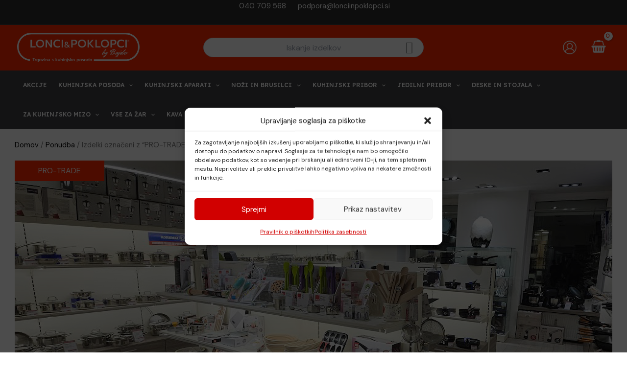

--- FILE ---
content_type: text/css
request_url: https://lonciinpoklopci.si/wp-content/cache/flying-press/5e8b42b72e92.post-138932.css
body_size: 1775
content:
.elementor-138932 .elementor-element.elementor-element-419958f{--display:flex;--flex-direction:row;--container-widget-width:initial;--container-widget-height:100%;--container-widget-flex-grow:1;--container-widget-align-self:stretch;--flex-wrap-mobile:wrap}.elementor-138932 .elementor-element.elementor-element-54f3065>.elementor-widget-container{margin:10px 0 0 0}.elementor-138932 .elementor-element.elementor-element-54f3065 .woocommerce-breadcrumb>a{color:#000}.elementor-138932 .elementor-element.elementor-element-a199d85{--display:flex;--flex-direction:row;--container-widget-width:initial;--container-widget-height:100%;--container-widget-flex-grow:1;--container-widget-align-self:stretch;--flex-wrap-mobile:wrap}.elementor-138932 .elementor-element.elementor-element-684d8b0{--display:flex;--min-height:500px;--justify-content:center;--overlay-opacity:0.5;--padding-top:0px;--padding-bottom:0px;--padding-left:0px;--padding-right:0px}.elementor-138932 .elementor-element.elementor-element-684d8b0:not(.elementor-motion-effects-element-type-background),.elementor-138932 .elementor-element.elementor-element-684d8b0>.elementor-motion-effects-container>.elementor-motion-effects-layer{background-image:url(https://lonciinpoklopci.si/wp-content/uploads/2025/11/ozadje-kategorija-lonciinpoklopci.jpg)}.elementor-138932 .elementor-element.elementor-element-684d8b0::before,.elementor-138932 .elementor-element.elementor-element-684d8b0>.elementor-background-video-container::before,.elementor-138932 .elementor-element.elementor-element-684d8b0>.e-con-inner>.elementor-background-video-container::before,.elementor-138932 .elementor-element.elementor-element-684d8b0>.elementor-background-slideshow::before,.elementor-138932 .elementor-element.elementor-element-684d8b0>.e-con-inner>.elementor-background-slideshow::before,.elementor-138932 .elementor-element.elementor-element-684d8b0>.elementor-motion-effects-container>.elementor-motion-effects-layer::before{background-color:#fff0;--background-overlay:'';background-image:linear-gradient(90deg,#FFFFFF 40%,#00000000 100%)}.elementor-138932 .elementor-element.elementor-element-a73eaaa{width:var(--container-widget-width,15%);max-width:15%;--container-widget-width:15%;--container-widget-flex-grow:0;text-align:center}.elementor-138932 .elementor-element.elementor-element-a73eaaa>.elementor-widget-container{background-color:var(--e-global-color-astglobalcolor0);padding:10px 10px 10px 10px}.elementor-138932 .elementor-element.elementor-element-a73eaaa .elementor-heading-title{color:#FFF}.elementor-138932 .elementor-element.elementor-element-3eb32e4{--display:flex;--flex-direction:row;--container-widget-width:initial;--container-widget-height:100%;--container-widget-flex-grow:1;--container-widget-align-self:stretch;--flex-wrap-mobile:wrap;--margin-top:32px;--margin-bottom:0px;--margin-left:0px;--margin-right:0px}.elementor-138932 .elementor-element.elementor-element-2571c71>.elementor-widget-container{margin:0 0 0 0}.elementor-138932 .elementor-element.elementor-element-2571c71 .elementor-heading-title{font-size:48px}.elementor-138932 .elementor-element.elementor-element-39327b9{--display:flex;--flex-direction:row;--container-widget-width:initial;--container-widget-height:100%;--container-widget-flex-grow:1;--container-widget-align-self:stretch;--flex-wrap-mobile:wrap;--gap:0px 0px;--row-gap:0px;--column-gap:0px}.elementor-138932 .elementor-element.elementor-element-31704bd{--display:flex;--flex-direction:row;--container-widget-width:calc( ( 1 - var( --container-widget-flex-grow ) ) * 100% );--container-widget-height:100%;--container-widget-flex-grow:1;--container-widget-align-self:stretch;--flex-wrap-mobile:wrap;--align-items:center}.elementor-138932 .elementor-element.elementor-element-7c30fdb{width:100%;max-width:100%}.elementor-138932 .elementor-element.elementor-element-7c30fdb .jet-checkboxes-list__row{display:block;margin-right:calc(5px/2);margin-left:calc(5px/2);padding-top:calc(10px/2);margin-bottom:calc(10px/2)}.elementor-138932 .elementor-element.elementor-element-7c30fdb .jet-list-tree__children{display:block;margin-right:calc(5px/2);margin-left:calc(5px/2);padding-left:10px}.elementor-138932 .elementor-element.elementor-element-7c30fdb .jet-checkboxes-list-wrapper{margin-left:calc(-5px/2);margin-right:calc(-5px/2);margin-top:calc(-10px/2);margin-bottom:calc(-10px/2)}.elementor-138932 .elementor-element.elementor-element-7c30fdb .jet-checkboxes-list__decorator{width:16px;height:16px;min-width:16px;min-height:16px;margin-right:5px}.rtl .elementor-138932 .elementor-element.elementor-element-7c30fdb .jet-checkboxes-list__decorator{margin-left:5px}.elementor-138932 .elementor-element.elementor-element-7c30fdb .jet-checkboxes-list__checked-icon{font-size:12px}.elementor-138932 .elementor-element.elementor-element-7c30fdb .jet-collapse-icon{width:20px;height:20px}.elementor-138932 .elementor-element.elementor-element-7c30fdb .jet-collapse-none{width:20px;height:20px}.elementor-138932 .elementor-element.elementor-element-7c30fdb .jet-filter-items-dropdown__footer{justify-content:right}.elementor-138932 .elementor-element.elementor-element-7c30fdb .jet-filters-counter{margin-left:initial;padding-left:5px}.rtl .elementor-138932 .elementor-element.elementor-element-7c30fdb .jet-filters-counter{margin-right:initial;padding-right:5px}.elementor-138932 .elementor-element.elementor-element-7c30fdb .jet-filter+.jet-filter{margin-top:10px}.elementor-138932 .elementor-element.elementor-element-7c30fdb .jet-select[data-hierarchical="1"]+.jet-select[data-hierarchical="1"]{margin-top:10px}.elementor-138932 .elementor-element.elementor-element-84b5e2d{width:100%;max-width:100%}.elementor-138932 .elementor-element.elementor-element-84b5e2d .jet-checkboxes-list__row{display:block;margin-right:calc(5px/2);margin-left:calc(5px/2);padding-top:calc(10px/2);margin-bottom:calc(10px/2)}.elementor-138932 .elementor-element.elementor-element-84b5e2d .jet-list-tree__children{display:block;margin-right:calc(5px/2);margin-left:calc(5px/2);padding-left:10px}.elementor-138932 .elementor-element.elementor-element-84b5e2d .jet-checkboxes-list-wrapper{margin-left:calc(-5px/2);margin-right:calc(-5px/2);margin-top:calc(-10px/2);margin-bottom:calc(-10px/2)}.elementor-138932 .elementor-element.elementor-element-84b5e2d .jet-checkboxes-list__decorator{width:16px;height:16px;min-width:16px;min-height:16px;margin-right:5px}.rtl .elementor-138932 .elementor-element.elementor-element-84b5e2d .jet-checkboxes-list__decorator{margin-left:5px}.elementor-138932 .elementor-element.elementor-element-84b5e2d .jet-checkboxes-list__checked-icon{font-size:12px}.elementor-138932 .elementor-element.elementor-element-84b5e2d .jet-collapse-icon{width:20px;height:20px}.elementor-138932 .elementor-element.elementor-element-84b5e2d .jet-collapse-none{width:20px;height:20px}.elementor-138932 .elementor-element.elementor-element-84b5e2d .jet-filter-items-dropdown__footer{justify-content:right}.elementor-138932 .elementor-element.elementor-element-84b5e2d .jet-filters-counter{margin-left:initial;padding-left:5px}.rtl .elementor-138932 .elementor-element.elementor-element-84b5e2d .jet-filters-counter{margin-right:initial;padding-right:5px}.elementor-138932 .elementor-element.elementor-element-84b5e2d .jet-filter+.jet-filter{margin-top:10px}.elementor-138932 .elementor-element.elementor-element-84b5e2d .jet-select[data-hierarchical="1"]+.jet-select[data-hierarchical="1"]{margin-top:10px}.elementor-138932 .elementor-element.elementor-element-c7da25f{--display:flex;--flex-direction:column;--container-widget-width:100%;--container-widget-height:initial;--container-widget-flex-grow:0;--container-widget-align-self:initial;--flex-wrap-mobile:wrap;--justify-content:center}.elementor-138932 .elementor-element.elementor-element-ed84313{--display:flex;--flex-direction:column;--container-widget-width:100%;--container-widget-height:initial;--container-widget-flex-grow:0;--container-widget-align-self:initial;--flex-wrap-mobile:wrap;--justify-content:center}.elementor-138932 .elementor-element.elementor-element-2bed3c7{--display:flex;--flex-direction:row;--container-widget-width:initial;--container-widget-height:100%;--container-widget-flex-grow:1;--container-widget-align-self:stretch;--flex-wrap-mobile:wrap}.elementor-138932 .elementor-element.elementor-element-f513b41.elementor-wc-products ul.products li.product{text-align:center;border-style:solid;border-width:1px 1px 1px 1px;border-radius:20px;padding:15px 15px 15px 15px;border-color:#DEDEDE}.elementor-138932 .elementor-element.elementor-element-f513b41{z-index:0}.elementor-138932 .elementor-element.elementor-element-f513b41.elementor-wc-products ul.products{grid-column-gap:20px;grid-row-gap:40px}.elementor-138932 .elementor-element.elementor-element-f513b41.elementor-wc-products .attachment-woocommerce_thumbnail{border-style:none;margin-bottom:0}.elementor-138932 .elementor-element.elementor-element-f513b41.elementor-wc-products ul.products li.product .woocommerce-loop-product__title{color:#000;margin-bottom:26px}.elementor-138932 .elementor-element.elementor-element-f513b41.elementor-wc-products ul.products li.product .woocommerce-loop-category__title{color:#000;margin-bottom:26px}.elementor-138932 .elementor-element.elementor-element-f513b41.elementor-wc-products ul.products li.product .star-rating{color:#000;font-size:.5em}.elementor-138932 .elementor-element.elementor-element-f513b41.elementor-wc-products ul.products li.product .price{color:#000}.elementor-138932 .elementor-element.elementor-element-f513b41.elementor-wc-products ul.products li.product .price ins{color:#000}.elementor-138932 .elementor-element.elementor-element-f513b41.elementor-wc-products ul.products li.product .price ins .amount{color:#000}.elementor-138932 .elementor-element.elementor-element-f513b41.elementor-wc-products ul.products li.product .price del{color:#7a7a7a}.elementor-138932 .elementor-element.elementor-element-f513b41.elementor-wc-products ul.products li.product .price del .amount{color:#7a7a7a}.elementor-138932 .elementor-element.elementor-element-f513b41.elementor-wc-products ul.products li.product .button{color:#FFF;background-color:#000;border-color:#000;border-style:solid;border-width:1px 1px 1px 1px;border-radius:0 0 0 0;margin-top:15px}.elementor-138932 .elementor-element.elementor-element-f513b41.elementor-wc-products ul.products li.product .button:hover{color:#FFF;background-color:#BABABA;border-color:#BABABA}.elementor-138932 .elementor-element.elementor-element-f513b41.elementor-wc-products .added_to_cart{color:#D10000}.elementor-138932 .elementor-element.elementor-element-f513b41.elementor-wc-products ul.products li.product:hover{border-color:#FF2800}.elementor-138932 .elementor-element.elementor-element-f513b41 nav.woocommerce-pagination ul li a{color:#7A7A7A}.elementor-138932 .elementor-element.elementor-element-f513b41 nav.woocommerce-pagination ul li a:hover{color:#BABABA;background-color:#fff0}.elementor-138932 .elementor-element.elementor-element-f513b41.elementor-wc-products ul.products li.product span.onsale{display:block;color:#FFF;background-color:#D10000}@media(min-width:768px){.elementor-138932 .elementor-element.elementor-element-31704bd{--width:40%}.elementor-138932 .elementor-element.elementor-element-c7da25f{--width:60%}.elementor-138932 .elementor-element.elementor-element-ed84313{--width:30%}}@media(max-width:1024px){.elementor-138932 .elementor-element.elementor-element-a73eaaa{--container-widget-width:30%;--container-widget-flex-grow:0;width:var(--container-widget-width,30%);max-width:30%}.elementor-138932 .elementor-element.elementor-element-3eb32e4{--justify-content:center}.elementor-138932 .elementor-element.elementor-element-2571c71 .elementor-heading-title{font-size:38px}.elementor-138932 .elementor-element.elementor-element-f513b41.elementor-wc-products ul.products{grid-column-gap:20px;grid-row-gap:40px}}@media(max-width:767px){.elementor-138932 .elementor-element.elementor-element-684d8b0{--min-height:250px}.elementor-138932 .elementor-element.elementor-element-684d8b0:not(.elementor-motion-effects-element-type-background),.elementor-138932 .elementor-element.elementor-element-684d8b0>.elementor-motion-effects-container>.elementor-motion-effects-layer{background-position:center right}.elementor-138932 .elementor-element.elementor-element-a73eaaa{--container-widget-width:50%;--container-widget-flex-grow:0;width:var(--container-widget-width,50%);max-width:50%}.elementor-138932 .elementor-element.elementor-element-2571c71{text-align:center}.elementor-138932 .elementor-element.elementor-element-2571c71 .elementor-heading-title{font-size:30px}.elementor-138932 .elementor-element.elementor-element-f513b41.elementor-wc-products ul.products{grid-column-gap:5px;grid-row-gap:12px}.elementor-138932 .elementor-element.elementor-element-f513b41.elementor-wc-products .attachment-woocommerce_thumbnail{margin-bottom:-20px}.elementor-138932 .elementor-element.elementor-element-f513b41.elementor-wc-products ul.products li.product .woocommerce-loop-product__title{margin-bottom:20px}.elementor-138932 .elementor-element.elementor-element-f513b41.elementor-wc-products ul.products li.product .woocommerce-loop-category__title{margin-bottom:20px}.elementor-138932 .elementor-element.elementor-element-f513b41.elementor-wc-products ul.products li.product .button{margin-top:0}.elementor-138932 .elementor-element.elementor-element-f513b41.elementor-wc-products ul.products li.product{padding:15px 15px 15px 15px}}.woocommerce-breadcrumb{margin:0!important}

--- FILE ---
content_type: text/css
request_url: https://lonciinpoklopci.si/wp-content/cache/flying-press/78524c393651.style.css
body_size: 1481
content:
#leanpayObrocneCeneAdmin .page-title{background-size:auto;background-size:32px;padding-left:42px;line-height:32px;margin-bottom:20px;font-weight:400!important}#leanpayObrocneCeneAdmin .breadcrumbs{border-bottom:1px solid #ccc;padding-bottom:1em}.leanpay-setting-form input[type=text]{width:320px}.leanpay-setting-form th{text-align:left;width:150px;padding-bottom:20px}.update-log{padding:10px;background-color:#fff;width:90%}.leanpay_or{width:100%;text-align:center;border-bottom:1px solid #e1e1e1;line-height:.1em;margin:30px 0 12px}.leanpay_or span{background:#fff;color:#333;padding:0 10px}.leanpay_txt{color:#F58466;font-size:20px;font-weight:500;padding-left:20px}.leanpay_catalog_txt{color:#F58466;font-size:18px;font-weight:500}.leanpay_cash_txt{color:#757575;font-size:12px;line-height:2.5}.leanpay-modal-title{background:url(https://lonciinpoklopci.si/wp-content/plugins/leanpay-obrocne-cene/images/leanpay-logo-color.svg) no-repeat left center;background-size:auto;background-size:32px;padding-left:42px;line-height:32px;margin-bottom:20px;font-weight:400!important;color:#fff;font-size:25px;margin-top:20px}#LeanpayBtn{cursor:pointer!important;margin-bottom:20px}#LeanpayBtn img{margin-left:10px}.leanpay-tooltip{display:inline-block;position:relative;border-bottom:0 dotted #666;text-align:left!important}.leanpay-tooltip .lp_bottom{min-width:350px;top:25px;left:50%;transform:translate(-30%,0);padding:10px 20px;color:#444;background-color:#fff;font-weight:400;font-size:13px;border-radius:6px;position:absolute;z-index:2147483647!important;box-sizing:border-box;box-shadow:0 1px 8px rgb(0 0 0 / .5);display:none;bottom:auto}body.woocommerce-checkout .leanpay-tooltip .lp_bottom{top:15px!important}.leanpay-tooltip:hover .lp_bottom{display:block;z-index:2147483647!important}.leanpay-tooltip .lp_bottom i{position:absolute;bottom:100%;left:20%;margin-left:-12px;width:24px;height:12px;overflow:hidden}.leanpay-tooltip .lp_bottom i::after{content:'';position:absolute;width:12px;height:12px;left:50%;transform:translate(-50%,50%) rotate(45deg);background-color:#fff;box-shadow:0 1px 8px rgb(0 0 0 / .5)}.ui-state-default,.ui-widget-content .ui-state-default{background:#f58466!important;outline:none}.ui-state-active{border:1px solid #f58466!important}@media (max-width:768px){.leanpay-tooltip .lp_bottom{left:100%!important}}.leanpay_product_or_txt{padding-bottom:10px}.product_from{border:1px solid;color:#fff;padding:4px 10px 4px 10px;display:inline-block}.product_monthly_instalment{padding:4px 10px 4px 10px;background:#fff;display:inline-block}.product_deposit{clear:both;margin:0 0 10px 0}span.instalment_calc{vertical-align:bottom}span.instalment_calc+img{width:90px;display:inline-block}#LeanpayBtn img{width:90px;display:inline-block}div.lp_bottom+div img{width:80px;margin-left:0}div.lp_bottom+div img+div{padding:10px 0 10px 0}.product_instalment_options{padding:0 0 10px 0}#lean_amount{font-weight:700}.product_leanpay_desc{padding-top:5px;margin-bottom:8px}#payment_error,#payment_success{text-align:center}#payment_error a{padding:8px 10px;border:1px solid #fff;display:inline-block;color:#fff;text-decoration:none;margin-left:15px;font-weight:700;transition:0.5s}#payment_error a:hover{background-color:#fff;color:#F58466}#payment_error p,#payment_success p{font-size:20px;font-weight:700;color:#fff}div.leanpay_checkout_from{padding:6px 10px 6px 10px;display:inline-block;font-size:12px;color:#fff}div.leanpay_monthly_inst{padding:6px 10px 6px 10px;display:inline-block;font-size:12px;background:#fff}#leanpay_btn_checkout{margin-bottom:0px!important}#leanpay_btn_checkout>div{clear:both!important}#leanpay_btn_checkout+div{margin-top:3px!important}div.checkout_instalment_calc{text-decoration:underline;display:inline-block;padding:0 10px 0 10px}#leanpay_btn_checkout div.lp_bottom{line-height:1.5}body#leanpay-info-page *{font-family:'Raleway',sans-serif}.leanpay-button{font-weight:500;font-size:18px;width:220px;padding:21px 28px;background:linear-gradient(132.83deg,#6f6fb3 0%,#996aad 93.12%);border-radius:9px;color:#fff;border:none;cursor:pointer}.offer-button-container{width:230px}.free-offer-btn{color:#8D6EB1;background-color:#fff;text-align:center;font-weight:700;font-size:12px;width:81px;padding:7px;border-radius:6px;right:34px;top:-16px}.leanpay-button:hover{background-position:99% 0;background-image:linear-gradient(134deg,#6f6fb3,#996aad,#734a95,#734a95);background-size:300% 100%;transition:background-position 300ms;cursor:pointer}

--- FILE ---
content_type: application/x-javascript
request_url: https://consent.cookiebot.com/d0aef9ef-8787-463e-bf2f-f9438d13a8b5/cdreport.js?referer=lonciinpoklopci.si
body_size: 157
content:
CookieDeclaration.InjectCookieDeclaration('Error: The domain LONCIINPOKLOPCI.SI is not authorized to show the cookie declaration for domain group ID d0aef9ef-8787-463e-bf2f-f9438d13a8b5. Please add it to the domain group in the Cookiebot Manager to authorize the domain.');

--- FILE ---
content_type: image/svg+xml
request_url: https://lonciinpoklopci.si/wp-content/uploads/2025/12/logo-lonci-slo-bel2-285e52.svg
body_size: 22742
content:
<?xml version="1.0" encoding="UTF-8"?>
<svg xmlns="http://www.w3.org/2000/svg" id="a" data-name="Layer 1" viewBox="0 0 456.82 111.2">
  <g>
    <rect x="57.06" y="93.22" width="232.13" height="16.82" style="fill: none;"></rect>
    <path d="M60.76,95.54h-3.38v-1.68h8.78v1.68h-3.38v9.5h-2.03v-9.5Z" style="fill: #fff;"></path>
    <path d="M66.25,97.36h1.95v1.23c.31-.42.75-.72,1.32-.93.57-.2,1.22-.3,1.96-.3v1.54c-.78,0-1.45.12-2.02.36s-.97.62-1.19,1.13v4.66h-2.02v-7.68Z" style="fill: #fff;"></path>
    <path d="M74.65,108.58c-.51-.1-.94-.22-1.28-.38v-1.6c.83.36,1.77.54,2.82.54.94,0,1.61-.2,2.02-.59.41-.39.62-.98.62-1.76v-.5c-.36.33-.79.58-1.3.74-.5.17-1.04.25-1.62.25-.78,0-1.48-.17-2.11-.52-.63-.35-1.12-.83-1.47-1.45-.35-.62-.53-1.33-.53-2.13s.17-1.52.52-2.14.83-1.09,1.44-1.42,1.31-.5,2.09-.5c.65,0,1.21.09,1.68.26.47.18.92.47,1.36.87v-.9h1.95v7.22c0,1.32-.38,2.34-1.14,3.06-.76.72-1.93,1.08-3.51,1.08-.51,0-1.02-.05-1.54-.14ZM77.89,103.23c.45-.31.77-.73.94-1.26v-1.55c-.18-.52-.5-.94-.94-1.25-.45-.31-.96-.46-1.54-.46-.72,0-1.32.23-1.79.69-.47.46-.7,1.06-.7,1.79s.23,1.34.7,1.81c.47.47,1.07.7,1.79.7.58,0,1.09-.16,1.54-.47Z" style="fill: #fff;"></path>
    <path d="M84.18,104.8c-.68-.33-1.2-.79-1.58-1.41-.37-.61-.56-1.34-.56-2.18s.18-1.54.55-2.15c.37-.61.89-1.09,1.58-1.42s1.47-.5,2.37-.5,1.68.17,2.36.5c.68.34,1.2.81,1.58,1.42.37.61.56,1.33.56,2.15s-.19,1.57-.56,2.18c-.37.61-.9,1.08-1.58,1.41-.68.33-1.46.49-2.36.49s-1.68-.16-2.36-.49ZM88.3,103c.44-.46.66-1.06.66-1.8,0-.78-.22-1.39-.65-1.83-.43-.44-1.02-.66-1.77-.66s-1.34.22-1.77.66c-.43.44-.65,1.05-.65,1.83,0,.74.22,1.34.66,1.8s1.02.7,1.76.7,1.32-.23,1.76-.7Z" style="fill: #fff;"></path>
    <path d="M91.27,97.36h2.03l2.08,5.31,2.08-5.31h2.03l-3.17,7.68h-1.89l-3.17-7.68Z" style="fill: #fff;"></path>
    <path d="M101.42,95.7c-.22-.21-.33-.48-.33-.8s.11-.59.33-.81.49-.33.81-.33.59.11.82.33.34.49.34.81-.11.59-.34.8c-.22.21-.5.32-.82.32s-.59-.11-.81-.32ZM101.21,97.36h2.05v7.68h-2.05v-7.68Z" style="fill: #fff;"></path>
    <path d="M105.3,97.36h1.95v1.04c.36-.44.79-.76,1.3-.97.5-.21,1.03-.31,1.58-.31,1.03,0,1.81.28,2.32.84.51.56.77,1.3.77,2.23v4.85h-2.02v-4.66c0-1.12-.52-1.68-1.57-1.68-.46,0-.89.11-1.3.33s-.75.55-1.02.98v5.02h-2.02v-7.68Z" style="fill: #fff;"></path>
    <path d="M115.38,104.56c-.59-.49-.88-1.14-.88-1.96s.28-1.52.83-2c.55-.48,1.33-.72,2.34-.72s1.81.2,2.51.59v-.21c0-.54-.17-.94-.5-1.18s-.88-.37-1.62-.37c-.47,0-.93.05-1.39.14-.46.09-.86.22-1.22.38v-1.58c.32-.15.75-.27,1.29-.37.54-.1,1.06-.14,1.56-.14,1.33,0,2.32.29,2.96.86.64.57.96,1.36.96,2.38v4.69h-1.9v-.75c-.33.32-.71.57-1.13.74-.42.17-.94.26-1.54.26-.92,0-1.67-.24-2.26-.73ZM119.35,103.55c.36-.18.64-.42.83-.73v-.85c-.59-.42-1.26-.62-2.02-.62-1.08,0-1.62.42-1.62,1.25,0,.41.14.71.41.91.27.2.66.3,1.18.3.45,0,.85-.09,1.22-.26Z" style="fill: #fff;"></path>
    <path d="M131.03,105.09c-.63-.13-1.12-.3-1.47-.53v-1.71c.42.26.91.46,1.49.62.58.16,1.12.23,1.63.23s.88-.05,1.12-.14c.23-.09.35-.26.35-.5,0-.19-.06-.35-.18-.47-.12-.12-.32-.23-.59-.34-.27-.1-.69-.23-1.26-.38-.64-.18-1.14-.37-1.51-.56-.37-.19-.65-.43-.83-.73-.19-.29-.28-.67-.28-1.14,0-.77.3-1.35.91-1.74.61-.39,1.43-.58,2.46-.58.53,0,1.06.05,1.59.15.53.1.94.24,1.24.42v1.65c-.32-.19-.71-.35-1.17-.46-.46-.12-.93-.18-1.41-.18-.52,0-.92.05-1.18.15s-.4.3-.4.58c0,.19.07.34.22.46.14.11.33.21.57.29.23.08.66.2,1.28.36.66.18,1.18.38,1.55.59.37.21.64.47.8.77.16.3.24.67.24,1.12,0,.68-.29,1.23-.87,1.64-.58.41-1.42.62-2.52.62-.55,0-1.15-.06-1.78-.19Z" style="fill: #fff;"></path>
    <path d="M143.56,93.22h2.02v7.52l3.06-3.38h2.37l-3.42,3.76,3.81,3.92h-2.37l-3.44-3.55v3.55h-2.02v-11.82Z" style="fill: #fff;"></path>
    <path d="M153.11,104.45c-.51-.56-.77-1.3-.77-2.23v-4.85h2.02v4.66c0,1.12.52,1.68,1.57,1.68.46,0,.89-.11,1.3-.33s.75-.55,1.02-.98v-5.02h2.02v7.68h-1.95v-1.04c-.36.44-.79.76-1.3.97-.5.21-1.03.31-1.58.31-1.03,0-1.81-.28-2.32-.84Z" style="fill: #fff;"></path>
    <path d="M162.18,93.22h2.02v5.12c.73-.81,1.66-1.22,2.82-1.22,1.03,0,1.81.28,2.32.84.51.56.77,1.3.77,2.23v4.85h-2.02v-4.66c0-1.12-.52-1.68-1.57-1.68-.46,0-.89.11-1.3.33s-.75.55-1.02.98v5.02h-2.02v-11.82Z" style="fill: #fff;"></path>
    <path d="M172.27,95.7c-.22-.21-.33-.48-.33-.8s.11-.59.33-.81.49-.33.81-.33.59.11.82.33.34.49.34.81-.11.59-.34.8c-.22.21-.5.32-.82.32s-.59-.11-.81-.32ZM172.05,97.36h2.05v7.68h-2.05v-7.68Z" style="fill: #fff;"></path>
    <path d="M176.15,97.36h1.95v1.04c.36-.44.79-.76,1.3-.97.5-.21,1.03-.31,1.58-.31,1.03,0,1.81.28,2.32.84.51.56.77,1.3.77,2.23v4.85h-2.02v-4.66c0-1.12-.52-1.68-1.57-1.68-.46,0-.89.11-1.3.33s-.75.55-1.02.98v5.02h-2.02v-7.68Z" style="fill: #fff;"></path>
    <path d="M183.67,108.53v-1.63c.29.13.62.19.99.19.44,0,.76-.11.98-.33.21-.22.32-.56.32-1.03v-8.37h2.02v8.58c0,.93-.27,1.63-.8,2.1-.53.47-1.25.7-2.16.7-.51,0-.96-.07-1.34-.21ZM186.16,95.7c-.22-.21-.33-.48-.33-.8s.11-.57.33-.79.49-.33.81-.33.58.11.8.33c.22.22.34.48.34.79s-.11.59-.33.8c-.22.21-.49.32-.81.32s-.59-.11-.81-.32Z" style="fill: #fff;"></path>
    <path d="M191.24,105.09c-.63-.13-1.12-.3-1.47-.53v-1.71c.42.26.91.46,1.49.62.58.16,1.12.23,1.63.23s.88-.05,1.12-.14c.23-.09.35-.26.35-.5,0-.19-.06-.35-.18-.47-.12-.12-.32-.23-.59-.34-.27-.1-.69-.23-1.26-.38-.64-.18-1.14-.37-1.51-.56-.37-.19-.65-.43-.83-.73-.19-.29-.28-.67-.28-1.14,0-.77.3-1.35.91-1.74.61-.39,1.43-.58,2.46-.58.53,0,1.06.05,1.59.15.53.1.94.24,1.24.42v1.65c-.32-.19-.71-.35-1.17-.46-.46-.12-.93-.18-1.41-.18-.52,0-.92.05-1.18.15s-.4.3-.4.58c0,.19.07.34.22.46.14.11.33.21.57.29.23.08.66.2,1.28.36.66.18,1.18.38,1.55.59.37.21.64.47.8.77.16.3.24.67.24,1.12,0,.68-.29,1.23-.87,1.64-.58.41-1.42.62-2.52.62-.55,0-1.15-.06-1.78-.19Z" style="fill: #fff;"></path>
    <path d="M198.01,93.22h2.02v7.52l3.06-3.38h2.37l-3.42,3.76,3.81,3.92h-2.37l-3.44-3.55v3.55h-2.02v-11.82Z" style="fill: #fff;"></path>
    <path d="M208.21,104.8c-.68-.33-1.2-.79-1.58-1.41-.37-.61-.56-1.34-.56-2.18s.18-1.54.55-2.15c.37-.61.89-1.09,1.58-1.42s1.47-.5,2.37-.5,1.68.17,2.36.5c.68.34,1.2.81,1.58,1.42.37.61.56,1.33.56,2.15s-.19,1.57-.56,2.18c-.37.61-.9,1.08-1.58,1.41-.68.33-1.46.49-2.36.49s-1.68-.16-2.36-.49ZM212.33,103c.44-.46.66-1.06.66-1.8,0-.78-.22-1.39-.65-1.83-.43-.44-1.02-.66-1.77-.66s-1.34.22-1.77.66c-.43.44-.65,1.05-.65,1.83,0,.74.22,1.34.66,1.8s1.02.7,1.76.7,1.32-.23,1.76-.7Z" style="fill: #fff;"></path>
    <path d="M222.42,97.36h1.95v.93c.42-.39.87-.69,1.36-.88.49-.19,1.05-.29,1.68-.29.78,0,1.47.17,2.09.5s1.09.81,1.44,1.42c.35.61.52,1.33.52,2.14s-.17,1.51-.52,2.13c-.35.62-.83,1.1-1.44,1.45s-1.31.52-2.09.52c-.59,0-1.14-.08-1.66-.25s-.96-.41-1.32-.74v4.26h-2.02v-11.18ZM228.71,103c.47-.47.7-1.07.7-1.81s-.24-1.33-.7-1.79c-.47-.46-1.07-.69-1.79-.69-.58,0-1.09.15-1.54.46s-.76.73-.94,1.25v1.55c.17.52.48.94.94,1.26.45.32.97.47,1.54.47.73,0,1.32-.23,1.79-.7Z" style="fill: #fff;"></path>
    <path d="M234.48,104.8c-.68-.33-1.2-.79-1.58-1.41-.37-.61-.56-1.34-.56-2.18s.18-1.54.55-2.15c.37-.61.89-1.09,1.58-1.42s1.47-.5,2.37-.5,1.68.17,2.36.5c.68.34,1.2.81,1.58,1.42.37.61.56,1.33.56,2.15s-.19,1.57-.56,2.18c-.37.61-.9,1.08-1.58,1.41-.68.33-1.46.49-2.36.49s-1.68-.16-2.36-.49ZM238.6,103c.44-.46.66-1.06.66-1.8,0-.78-.22-1.39-.65-1.83-.43-.44-1.02-.66-1.77-.66s-1.34.22-1.77.66c-.43.44-.65,1.05-.65,1.83,0,.74.22,1.34.66,1.8s1.02.7,1.76.7,1.32-.23,1.76-.7Z" style="fill: #fff;"></path>
    <path d="M243.75,105.09c-.63-.13-1.12-.3-1.47-.53v-1.71c.42.26.91.46,1.49.62.58.16,1.12.23,1.63.23s.88-.05,1.12-.14c.23-.09.35-.26.35-.5,0-.19-.06-.35-.18-.47-.12-.12-.32-.23-.59-.34-.27-.1-.69-.23-1.26-.38-.64-.18-1.14-.37-1.51-.56-.37-.19-.65-.43-.83-.73-.19-.29-.28-.67-.28-1.14,0-.77.3-1.35.91-1.74.61-.39,1.43-.58,2.46-.58.53,0,1.06.05,1.59.15.53.1.94.24,1.24.42v1.65c-.32-.19-.71-.35-1.17-.46-.46-.12-.93-.18-1.41-.18-.52,0-.92.05-1.18.15s-.4.3-.4.58c0,.19.07.34.22.46.14.11.33.21.57.29.23.08.66.2,1.28.36.66.18,1.18.38,1.55.59.37.21.64.47.8.77.16.3.24.67.24,1.12,0,.68-.29,1.23-.87,1.64-.58.41-1.42.62-2.52.62-.55,0-1.15-.06-1.78-.19Z" style="fill: #fff;"></path>
    <path d="M252.09,104.8c-.68-.33-1.2-.79-1.58-1.41-.37-.61-.56-1.34-.56-2.18s.18-1.54.55-2.15c.37-.61.89-1.09,1.58-1.42s1.47-.5,2.37-.5,1.68.17,2.36.5c.68.34,1.2.81,1.58,1.42.37.61.56,1.33.56,2.15s-.19,1.57-.56,2.18c-.37.61-.9,1.08-1.58,1.41-.68.33-1.46.49-2.36.49s-1.68-.16-2.36-.49ZM256.21,103c.44-.46.66-1.06.66-1.8,0-.78-.22-1.39-.65-1.83-.43-.44-1.02-.66-1.77-.66s-1.34.22-1.77.66c-.43.44-.65,1.05-.65,1.83,0,.74.22,1.34.66,1.8s1.02.7,1.76.7,1.32-.23,1.76-.7Z" style="fill: #fff;"></path>
    <path d="M261.95,104.78c-.61-.34-1.09-.81-1.44-1.42-.35-.61-.52-1.33-.52-2.14s.17-1.51.52-2.13c.35-.62.83-1.1,1.44-1.45.61-.35,1.31-.52,2.09-.52,1.26,0,2.25.33,2.98.99v-4.9h2.02v11.82h-1.95v-.9c-.44.41-.89.7-1.36.87-.47.18-1.03.26-1.68.26-.78,0-1.48-.17-2.09-.5ZM266.07,103.24c.45-.31.76-.73.94-1.25v-1.55c-.17-.52-.48-.94-.94-1.26-.45-.31-.97-.47-1.54-.47-.72,0-1.32.23-1.79.7-.47.47-.7,1.07-.7,1.81s.23,1.33.7,1.79c.47.46,1.07.69,1.79.69.58,0,1.09-.15,1.54-.46Z" style="fill: #fff;"></path>
    <path d="M272.53,104.8c-.68-.33-1.2-.79-1.58-1.41-.37-.61-.56-1.34-.56-2.18s.18-1.54.55-2.15c.37-.61.89-1.09,1.58-1.42s1.47-.5,2.37-.5,1.68.17,2.36.5c.68.34,1.2.81,1.58,1.42.37.61.56,1.33.56,2.15s-.19,1.57-.56,2.18c-.37.61-.9,1.08-1.58,1.41-.68.33-1.46.49-2.36.49s-1.68-.16-2.36-.49ZM276.65,103c.44-.46.66-1.06.66-1.8,0-.78-.22-1.39-.65-1.83-.43-.44-1.02-.66-1.77-.66s-1.34.22-1.77.66c-.43.44-.65,1.05-.65,1.83,0,.74.22,1.34.66,1.8s1.02.7,1.76.7,1.32-.23,1.76-.7Z" style="fill: #fff;"></path>
  </g>
  <g>
    <path d="M330.41,61.35c.99,0,1.48.27,1.48.8,0,.78-.75,1.96-2.24,3.53s-2.99,2.95-4.49,4.13l-2.22,1.8c-.11.13-.17.24-.17.31s.05.11.14.11c1.5-.97,2.85-1.47,4.05-1.51.23,0,.44.07.63.2.65.53.97,1.15.97,1.85s-.72,1.89-2.16,3.56c.61-.15,1.44-.55,2.49-1.18,1.05-.64,1.95-1.24,2.69-1.81l1.11-.85c.17.13.26.29.26.48s-.09.36-.26.51c-3.13,2.91-5.51,4.36-7.12,4.36-.11,0-.29-.02-.51-.06l.06-.09c-1.12,1.1-2.24,2.02-3.36,2.75-1.12.73-2.04,1.1-2.76,1.1-1.79,0-2.68-.61-2.68-1.82,0-.61.2-1.32.58-2.15s.86-1.61,1.41-2.37c.55-.75,1.11-1.46,1.67-2.12.56-.66,1.04-1.2,1.43-1.6.39-.4.58-.59.58-.57,1.35-1.56,2.52-3,3.52-4.32,1-1.32,1.66-2.26,1.98-2.82.32-.56.65-1.04.97-1.44.32-.4.59-.63.81-.7.22-.07.6-.1,1.15-.1ZM318.96,79.76c.78,0,1.79-.55,3.03-1.65,1.24-1.1,2.31-2.25,3.19-3.45.88-1.2,1.32-1.98,1.32-2.34,0-.06-.03-.09-.09-.09-.99,0-2.11.53-3.36,1.6-1.25,1.06-2.28,2.18-3.09,3.33-.81,1.16-1.21,1.96-1.21,2.39,0,.13.07.2.2.2Z" style="fill: #fff;"></path>
    <path d="M339.02,71.55c.89.1,1.34.29,1.34.6,0,.13-.08.29-.23.46-2.68,2.98-5.75,6.78-9.23,11.4-1.01,1.37-2.03,2.66-3.08,3.88-1.04,1.22-2.02,2.1-2.93,2.66-.91.56-1.86.84-2.85.84-.49,0-.93-.13-1.31-.4-.38-.27-.57-.63-.57-1.08,0-1.06.51-2.17,1.54-3.31s2.17-2.07,3.45-2.78c1.27-.71,2.37-1.13,3.31-1.24l.6.09c.19-.02.89-.75,2.09-2.19,1.21-1.44,1.81-2.21,1.82-2.29,0-.09,0-.13-.04-.13l-.54.43c-1.43,1.33-2.54,1.99-3.33,1.99-.51,0-.77-.36-.77-1.08,0-.97.79-2.5,2.36-4.59,1.58-2.09,2.74-3.13,3.48-3.13.06,0,.12.02.2.06.53.13.8.32.8.57,0,.1-.02.17-.07.21-.05.05-.24.23-.57.56-.33.32-.66.66-.98,1.01-.32.35-.67.74-1.03,1.15-.82.95-1.22,1.66-1.22,2.14,0,.11.06.17.18.17s.36-.1.7-.31c2.7-1.84,4.81-3.6,6.33-5.27.13-.27.32-.4.57-.4ZM321.64,90.13c.67-.21,1.56-.86,2.68-1.95,1.12-1.09,2.08-2.12,2.88-3.09l1.2-1.48c.11-.15.17-.25.17-.29s-.03-.06-.09-.06c-.61,0-1.48.46-2.61,1.4-1.13.93-2.14,1.95-3.02,3.05-.88,1.1-1.32,1.88-1.32,2.34,0,.06.04.09.11.09Z" style="fill: #fff;"></path>
    <path d="M348.59,65.61c1.84-1.26,3.94-2.27,6.3-3.01,2.36-.74,4.3-1.11,5.84-1.11s2.78.17,3.72.5c.94.33,1.62.76,2.04,1.27.7.87,1.05,1.63,1.05,2.28,0,.78-.54,1.69-1.62,2.74-.55.53-1.33,1.12-2.34,1.77l-.31.17c-.13.04-.2.1-.2.17l.17.14c.74.3,1.31.67,1.7,1.08.39.42.58,1.04.58,1.85,0,1.12-.5,2.19-1.5,3.21-1,1.02-2.17,1.83-3.52,2.45-1.35.62-2.61,1.11-3.79,1.47-1.18.36-2.02.54-2.52.54s-.95-.06-1.35-.19-.72-.27-.97-.44c-.51-.36-.87-.73-1.08-1.11-.08-.09-.14-.14-.2-.14-.13,0-.38.42-.74,1.25-.36.84-.55,1.25-.57,1.25v-.03c-.06.19-.15.28-.29.28-.3,0-.59-.28-.87-.84s-.41-1-.41-1.31.19-.84.57-1.6c.38-.75.76-1.39,1.14-1.92l.57-.8c.44-.95,2.24-2.93,5.41-5.96s4.97-4.53,5.39-4.53c.19,0,.35.06.47.18.12.12.22.31.3.56,0,.15-.09.28-.26.37l-4.02,4.33c-.04.08-.06.13-.06.16s.03.04.09.04c.42,0,1.37-.32,2.85-.97,1.48-.65,2.92-1.43,4.32-2.36,1.4-.93,2.09-1.7,2.09-2.31,0-.66-1.33-1-3.99-1-1.69,0-3.36.18-5,.56-1.64.37-3.05.82-4.22,1.34-1.17.52-2.22,1.07-3.15,1.64-.93.57-1.62,1.06-2.08,1.48-.46.42-.68.68-.68.8s.05.17.14.17c.61,0,1.61-.33,3.01-.98,1.4-.66,2.25-1.09,2.55-1.31s.5-.33.58-.33.16.05.21.14c-.7,1.16-1.67,2.14-2.89,2.95-1.22.81-2.18,1.21-2.86,1.21s-1.25-.28-1.7-.84-.67-1.05-.67-1.47c0-1.27.92-2.54,2.76-3.8ZM364.12,72.35c0-.19-.12-.34-.36-.46s-.48-.18-.73-.2h-.37c-1.2,0-2.72.27-4.56.8-.63.17-1.02.26-1.17.26s-.28-.06-.38-.17c-.1-.11-.18-.22-.23-.33-.05-.1-.12-.16-.21-.16-.11,0-.24.07-.37.2l-4.93,6.58v.03c.1.17.29.26.57.26h.34c1.42,0,3.12-.39,5.1-1.18,1.98-.79,3.68-1.73,5.13-2.82s2.17-2.03,2.17-2.81Z" style="fill: #fff;"></path>
    <path d="M372.04,79.56l.23-1.82c0-.06-.01-.09-.04-.09s-.08.04-.16.11c-.25.27-.56.59-.94.98-.38.39-1.03.91-1.95,1.57s-1.67.98-2.24.98c-.09-.02-.21-.05-.36-.1-.14-.05-.33-.2-.56-.47-.23-.27-.34-.65-.34-1.14s.38-1.25,1.12-2.27c.75-1.02,1.65-2.01,2.69-2.99,1.04-.98,2.21-1.83,3.49-2.55s2.4-1.08,3.35-1.08c.36.02.65.28.85.77.19-.19.36-.29.51-.29s.33.11.54.34c.11.02.23.08.34.19s.17.25.17.44-.13.4-.4.63c-.4.49-.87,1.05-1.4,1.68-.53.63-.91,1.08-1.14,1.35s-.47.58-.71.93c-.42.59-.65,1.06-.68,1.43,1.94-.93,4.99-2.93,9.15-6.01.17.13.26.29.26.48s-.08.35-.23.49c-.15.13-.34.29-.56.48-.22.19-.65.56-1.3,1.11-.65.55-1.27,1.08-1.87,1.58-.6.5-1.28,1.06-2.05,1.68-.77.62-1.46,1.15-2.07,1.58-1.46,1.05-2.37,1.57-2.74,1.57s-.62-.11-.77-.34c-.15-.23-.23-.64-.23-1.23ZM369.13,78.36c.23,0,.93-.47,2.09-1.4,1.17-.93,2.27-1.86,3.32-2.79l1.6-1.4c.08-.08.11-.13.11-.16s-.03-.04-.09-.04c-.72,0-1.66.41-2.82,1.24-1.16.83-2.16,1.7-3.01,2.62-.85.92-1.27,1.54-1.27,1.87,0,.04.02.06.06.06Z" style="fill: #fff;"></path>
    <path d="M384.61,71.04l1.23.06c.25.02.37.1.37.26,0,.08-.3.52-.9,1.33-.6.81-1.52,2.08-2.76,3.83-1.25,1.75-2.27,3.19-3.06,4.32-.8,1.13-1.65,2.31-2.55,3.55s-1.68,2.23-2.34,2.98-1.33,1.46-2.04,2.12c-1.31,1.22-2.63,1.82-3.96,1.82-.25,0-.58-.14-1.01-.43-.43-.28-.64-.7-.64-1.24s.5-1.43,1.51-2.68c1.01-1.25,2.21-2.39,3.6-3.43,1.4-1.04,2.55-1.57,3.46-1.57.08,0,.11.02.11.06.02.04.04.06.07.06s.07-.03.13-.09l7.98-10.51c.13-.29.4-.43.8-.43ZM368.85,89.59c.49,0,1.71-1.14,3.65-3.43,1.94-2.29,2.91-3.53,2.91-3.72,0-.04-.02-.06-.06-.06-.42,0-1.62,1.04-3.6,3.12-1.98,2.08-2.98,3.41-2.98,4,0,.06.03.09.09.09ZM388.42,66.02c.19,0,.31.04.37.11.27.32.4.58.4.78s-.06.37-.17.51c-.11.14-.25.3-.41.48-.16.18-.48.43-.97.74-.48.31-.95.47-1.41.47-.34-.06-.51-.27-.51-.63,0-.57.34-1.13,1.03-1.67.68-.54,1.24-.81,1.68-.81Z" style="fill: #fff;"></path>
    <path d="M391.53,78.79c0,.06.06.09.19.09s.68-.28,1.67-.85c2.58-1.46,5.62-3.42,9.12-5.87.17.13.26.29.26.48s-.1.37-.28.54c-.19.17-.46.42-.81.74-.35.32-1.02.9-2.01,1.74-.99.84-1.91,1.6-2.76,2.28-2.24,1.81-3.89,2.87-4.96,3.19-.34.09-.71.14-1.11.14-.38-.06-.73-.2-1.04-.43-.31-.23-.47-.49-.47-.8s.07-.76.21-1.35.21-.92.21-.97-.01-.07-.04-.07-.08.04-.16.11c-.25.27-.56.59-.94.98s-1.03.91-1.95,1.57c-.92.66-1.67.98-2.24.98-.1-.02-.21-.05-.36-.1-.14-.05-.33-.2-.56-.47-.23-.27-.34-.65-.34-1.14s.37-1.25,1.11-2.27c.74-1.02,1.64-2.01,2.71-2.99,1.06-.98,2.23-1.83,3.5-2.55,1.27-.72,2.38-1.08,3.33-1.08.34,0,.63.26.85.77-.02-.13.6-.99,1.85-2.58s2.74-3.18,4.46-4.79c1.72-1.6,3.05-2.41,4-2.41.32,0,.48.15.48.46,0,.48-.32,1.12-.95,1.94-.64.82-1.32,1.58-2.05,2.28-.73.7-1.68,1.59-2.83,2.65-2.68,2.43-4.7,4.5-6.06,6.21-1.36,1.71-2.04,2.9-2.04,3.56ZM386.6,78.36c.23,0,.93-.47,2.09-1.4s2.28-1.86,3.35-2.79l1.57-1.4c.07-.08.11-.13.11-.16s-.03-.04-.09-.04c-.72,0-1.66.41-2.82,1.24-1.16.83-2.16,1.7-3.01,2.62-.84.92-1.27,1.54-1.27,1.87,0,.04.02.06.06.06Z" style="fill: #fff;"></path>
    <path d="M400.7,81.27c-1.46,0-2.19-.89-2.19-2.68,0-1.12.49-2.31,1.47-3.58.98-1.26,2.13-2.3,3.46-3.11,1.33-.81,2.51-1.21,3.53-1.21.46,0,.88.18,1.27.54.39.36.58.71.58,1.05,0,.63-.45,1.33-1.34,2.12-.89.79-1.83,1.42-2.81,1.91-.98.49-1.62.73-1.94.73s-.55-.14-.7-.43c-.08-.06-.18-.09-.31-.09s-.35.25-.66.76c-.3.5-.46.91-.46,1.22s.11.51.34.58c1.44,0,3.01-.42,4.7-1.27,1.69-.84,4.03-2.33,7.01-4.46.21-.15.53-.38.95-.68.43-.3.68-.48.76-.54.17.13.26.29.26.48s-.09.36-.26.51c-.95.95-2.18,2.01-3.69,3.19s-3.24,2.29-5.2,3.35c-1.96,1.05-3.55,1.58-4.79,1.58ZM406.77,72.15c-.49,0-1.33.51-2.51,1.53-1.18,1.02-1.77,1.64-1.77,1.87,0,.04.03.06.09.06.42,0,1.25-.46,2.49-1.4s1.87-1.57,1.87-1.91c0-.1-.06-.14-.17-.14Z" style="fill: #fff;"></path>
  </g>
  <g>
    <g>
      <path d="M49.85,25.69h5.22v24.42h13.81v4.32h-19.03v-28.73Z" style="fill: #fff;"></path>
      <path d="M77.78,53.16c-2.32-1.25-4.14-3.01-5.47-5.28-1.33-2.27-1.99-4.88-1.99-7.81s.66-5.53,1.99-7.81c1.33-2.27,3.15-4.04,5.47-5.3,2.31-1.26,4.91-1.89,7.79-1.89s5.43.63,7.75,1.89c2.31,1.26,4.14,3.03,5.47,5.3,1.33,2.27,1.99,4.88,1.99,7.81s-.67,5.53-1.99,7.79c-1.33,2.26-3.15,4.02-5.47,5.28-2.32,1.26-4.9,1.89-7.75,1.89s-5.47-.62-7.79-1.87ZM90.58,49.05c1.51-.84,2.71-2.03,3.6-3.58.89-1.55,1.34-3.35,1.34-5.4s-.44-3.82-1.32-5.36c-.88-1.55-2.07-2.75-3.58-3.6-1.51-.85-3.19-1.27-5.06-1.27s-3.56.43-5.08,1.27c-1.52.85-2.72,2.05-3.6,3.6-.88,1.55-1.32,3.34-1.32,5.36s.45,3.86,1.34,5.4c.89,1.55,2.1,2.74,3.62,3.58,1.52.84,3.2,1.25,5.04,1.25s3.51-.42,5.01-1.25Z" style="fill: #fff;"></path>
      <path d="M106.12,25.69h4.93l13.44,20.02v-20.02h5.22v28.73h-4.93l-13.44-20.06v20.06h-5.22v-28.73Z" style="fill: #fff;"></path>
      <path d="M142.41,53.2c-2.33-1.22-4.14-2.96-5.43-5.22-1.29-2.26-1.93-4.9-1.93-7.91s.64-5.65,1.93-7.91c1.29-2.26,3.1-4.01,5.43-5.24,2.33-1.23,5-1.85,8.02-1.85,3.97,0,7.29.95,9.95,2.84v4.97c-2.38-2.03-5.55-3.04-9.49-3.04-2.11,0-3.96.42-5.55,1.25-1.59.84-2.82,2.02-3.7,3.56-.88,1.54-1.32,3.34-1.32,5.43s.45,3.89,1.34,5.43c.89,1.53,2.13,2.72,3.72,3.56,1.59.84,3.43,1.25,5.51,1.25s3.84-.25,5.43-.76c1.59-.51,3.05-1.32,4.4-2.45v4.97c-2.52,1.97-5.95,2.96-10.28,2.96-3.01,0-5.69-.61-8.02-1.83Z" style="fill: #fff;"></path>
      <path d="M166.05,25.69h5.22v28.73h-5.22v-28.73Z" style="fill: #fff;"></path>
      <path d="M178.25,53.37c-1.39-1-2.09-2.39-2.09-4.18,0-1.33.36-2.46,1.09-3.39.73-.93,1.9-1.87,3.51-2.82-.94-.88-1.64-1.69-2.11-2.45-.47-.76-.7-1.59-.7-2.51s.24-1.81.73-2.55,1.17-1.33,2.05-1.75c.88-.42,1.9-.63,3.08-.63s2.14.21,3,.64c.87.43,1.54,1.02,2.02,1.76.48.75.72,1.59.72,2.52,0,1.14-.28,2.12-.85,2.94-.57.83-1.52,1.67-2.85,2.52l5.11,4.81c.54-.92.81-2.48.81-4.69h3.08c0,1.55-.11,2.85-.34,3.88-.23,1.04-.63,2.04-1.21,3.02l4.15,3.91h-4.42l-1.94-1.79c-.92.78-1.99,1.34-3.21,1.7-1.22.36-2.61.54-4.17.54-2.23,0-4.04-.5-5.44-1.49ZM186.68,51.88c.9-.32,1.64-.76,2.24-1.31l-5.74-5.56c-1.19.56-2.08,1.18-2.64,1.85s-.85,1.45-.85,2.33c0,1.04.39,1.82,1.18,2.36.79.54,1.74.81,2.85.81s2.06-.16,2.96-.48ZM185.78,40.05c.46-.54.69-1.14.69-1.79,0-.76-.24-1.37-.72-1.85s-1.13-.72-1.94-.72-1.43.24-1.91.72-.72,1.1-.72,1.85c0,.56.18,1.08.55,1.57.37.49.98,1.13,1.84,1.93,1.02-.6,1.75-1.17,2.21-1.7Z" style="fill: #fff;"></path>
      <path d="M201.69,25.69h11.51c3.15,0,5.68.84,7.58,2.51,1.9,1.67,2.86,3.96,2.86,6.86s-.95,5.31-2.84,6.88c-1.89,1.58-4.44,2.36-7.64,2.36h-6.25v10.11h-5.22v-28.73ZM212.54,39.99c3.92,0,5.88-1.64,5.88-4.93s-1.96-5.06-5.88-5.06h-5.63v9.99h5.63Z" style="fill: #fff;"></path>
      <path d="M234.18,53.16c-2.32-1.25-4.14-3.01-5.47-5.28-1.33-2.27-1.99-4.88-1.99-7.81s.66-5.53,1.99-7.81c1.33-2.27,3.15-4.04,5.47-5.3,2.31-1.26,4.91-1.89,7.79-1.89s5.43.63,7.75,1.89c2.32,1.26,4.14,3.03,5.47,5.3,1.33,2.27,1.99,4.88,1.99,7.81s-.67,5.53-1.99,7.79c-1.33,2.26-3.15,4.02-5.47,5.28-2.32,1.26-4.9,1.89-7.75,1.89s-5.47-.62-7.79-1.87ZM246.98,49.05c1.51-.84,2.7-2.03,3.6-3.58.89-1.55,1.34-3.35,1.34-5.4s-.44-3.82-1.32-5.36c-.88-1.55-2.07-2.75-3.58-3.6-1.51-.85-3.19-1.27-5.06-1.27s-3.55.43-5.08,1.27c-1.52.85-2.72,2.05-3.6,3.6-.88,1.55-1.32,3.34-1.32,5.36s.45,3.86,1.34,5.4c.89,1.55,2.1,2.74,3.62,3.58,1.52.84,3.2,1.25,5.04,1.25s3.51-.42,5.02-1.25Z" style="fill: #fff;"></path>
      <path d="M262.52,25.69h5.22v13.03l11.8-13.03h6.25l-12.74,14.06,13.56,14.67h-6.25l-12.62-13.65v13.65h-5.22v-28.73Z" style="fill: #fff;"></path>
      <path d="M291.95,25.69h5.22v24.42h13.81v4.32h-19.03v-28.73Z" style="fill: #fff;"></path>
      <path d="M319.88,53.16c-2.32-1.25-4.14-3.01-5.47-5.28-1.33-2.27-1.99-4.88-1.99-7.81s.66-5.53,1.99-7.81c1.33-2.27,3.15-4.04,5.47-5.3,2.32-1.26,4.91-1.89,7.79-1.89s5.43.63,7.75,1.89c2.32,1.26,4.14,3.03,5.47,5.3,1.33,2.27,1.99,4.88,1.99,7.81s-.66,5.53-1.99,7.79c-1.33,2.26-3.15,4.02-5.47,5.28-2.32,1.26-4.9,1.89-7.75,1.89s-5.47-.62-7.79-1.87ZM332.68,49.05c1.51-.84,2.71-2.03,3.6-3.58.89-1.55,1.34-3.35,1.34-5.4s-.44-3.82-1.32-5.36c-.88-1.55-2.07-2.75-3.58-3.6-1.51-.85-3.19-1.27-5.06-1.27s-3.56.43-5.08,1.27c-1.52.85-2.72,2.05-3.6,3.6-.88,1.55-1.32,3.34-1.32,5.36s.44,3.86,1.34,5.4c.89,1.55,2.1,2.74,3.62,3.58,1.52.84,3.2,1.25,5.04,1.25s3.51-.42,5.01-1.25Z" style="fill: #fff;"></path>
      <path d="M348.22,25.69h11.51c3.15,0,5.68.84,7.58,2.51,1.9,1.67,2.86,3.96,2.86,6.86s-.95,5.31-2.84,6.88c-1.89,1.58-4.44,2.36-7.64,2.36h-6.25v10.11h-5.22v-28.73ZM359.07,39.99c3.92,0,5.88-1.64,5.88-4.93s-1.96-5.06-5.88-5.06h-5.63v9.99h5.63Z" style="fill: #fff;"></path>
      <path d="M380.2,53.2c-2.33-1.22-4.14-2.96-5.43-5.22-1.29-2.26-1.93-4.9-1.93-7.91s.64-5.65,1.93-7.91c1.29-2.26,3.1-4.01,5.43-5.24,2.33-1.23,5-1.85,8.01-1.85,3.97,0,7.29.95,9.95,2.84v4.97c-2.38-2.03-5.55-3.04-9.49-3.04-2.11,0-3.96.42-5.55,1.25-1.59.84-2.82,2.02-3.7,3.56-.88,1.54-1.32,3.34-1.32,5.43s.44,3.89,1.34,5.43c.89,1.53,2.13,2.72,3.72,3.56,1.59.84,3.43,1.25,5.51,1.25s3.84-.25,5.43-.76c1.59-.51,3.05-1.32,4.4-2.45v4.97c-2.52,1.97-5.95,2.96-10.28,2.96-3.02,0-5.69-.61-8.01-1.83Z" style="fill: #fff;"></path>
      <path d="M403.83,25.69h5.22v28.73h-5.22v-28.73Z" style="fill: #fff;"></path>
    </g>
    <g>
      <path d="M413.13,31.6v-4.43h1.85c.37,0,.65.04.85.12.19.08.35.22.46.42.12.2.17.43.17.67,0,.32-.1.58-.29.8-.19.22-.49.35-.89.41.15.07.25.15.33.22.16.16.31.35.46.59l.73,1.21h-.69l-.55-.92c-.16-.27-.3-.47-.4-.61-.11-.14-.2-.24-.28-.3-.08-.05-.17-.09-.25-.12-.06-.01-.16-.02-.31-.02h-.64v1.96h-.55ZM413.68,29.12h1.19c.25,0,.45-.03.59-.08.14-.05.25-.15.32-.27.08-.12.11-.26.11-.4,0-.21-.08-.38-.22-.51-.14-.13-.37-.2-.68-.2h-1.32v1.46Z" style="fill: #fff;"></path>
      <path d="M415,33.18h-.59c-1.84,0-3.33-1.54-3.33-3.43v-.6c0-1.89,1.5-3.43,3.33-3.43h.59c1.84,0,3.33,1.54,3.33,3.43v.6c0,1.89-1.49,3.43-3.33,3.43ZM414.42,26.12c-1.61,0-2.92,1.36-2.92,3.02v.6c0,1.67,1.31,3.02,2.92,3.02h.59c1.61,0,2.92-1.36,2.92-3.02v-.6c0-1.67-1.31-3.02-2.92-3.02h-.59Z" style="fill: #fff;"></path>
    </g>
  </g>
  <path d="M404.61,0H52.21C23.42,0,0,23.42,0,52.21c0,27.24,20.97,49.66,47.61,52v-5.71c-23.49-2.32-41.91-22.19-41.91-46.28C5.7,26.56,26.56,5.7,52.21,5.7h352.4c25.65,0,46.51,20.87,46.51,46.51s-20.87,46.51-46.51,46.51h-118.55v5.7h118.55c28.79,0,52.21-23.42,52.21-52.21S433.39,0,404.61,0Z" style="fill: #fff;"></path>
</svg>
